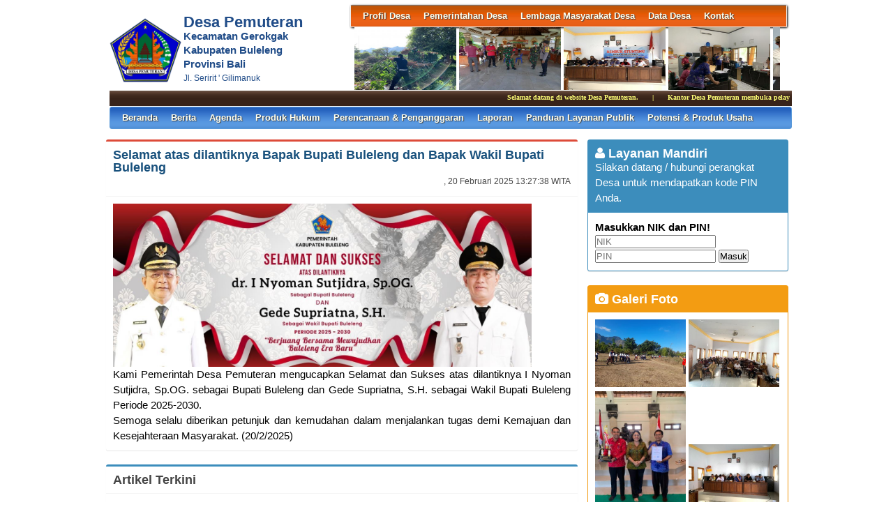

--- FILE ---
content_type: text/html; charset=UTF-8
request_url: https://pemuteran-buleleng.desa.id/index.php/first/index/20
body_size: 31003
content:
<!DOCTYPE HTML PUBLIC "-//W3C//DTD HTML 4.01 Frameset//EN" "http://www.w3.org/TR/html4/frameset.dtd">
<html xmlns="http://www.w3.org/1999/xhtml">
	<head>
		<title>Website Desa Pemuteran</title>
		<meta content="utf-8" http-equiv="encoding">
		<meta http-equiv="Content-Type" content="text/html; charset=utf-8" />
				
		<meta property="og:image" content="https://pemuteran-buleleng.desa.id/assets/files/artikel/sedang_logo desa.png"  >
		<meta property="og:image:width" content="400">
		<meta property="og:image:height" content="240">
		<meta property="og:url" content="https://pemuteran-buleleng.desa.id/index.php/first/index/20">
		<meta property="og:title" content="Pemuteran"> 
		<meta property="og:site_name" content="Pemuteran"/>
		<meta property="og:description" content="Pemuteran" >
		<link rel="shortcut icon" href="https://pemuteran-buleleng.desa.id/assets/files/logo/logo desa.png" />
		<link type='text/css' href="https://pemuteran-buleleng.desa.id/assets/front/css/first.css" rel='Stylesheet' />
		<link type='text/css' href="https://pemuteran-buleleng.desa.id/assets/css/font-awesome.min.css" rel='Stylesheet' />
		<link type='text/css' href="https://pemuteran-buleleng.desa.id/assets/css/ui-buttons.css" rel='Stylesheet' />
		<link type='text/css' href="https://pemuteran-buleleng.desa.id/assets/front/css/colorbox.css" rel='Stylesheet' />
		<script src="https://pemuteran-buleleng.desa.id/assets/front/js/stscode.js"></script>
		<script src="https://pemuteran-buleleng.desa.id/assets/front/js/jquery.js"></script>
		<script src="https://pemuteran-buleleng.desa.id/assets/front/js/layout.js"></script>
		<script src="https://pemuteran-buleleng.desa.id/assets/front/js/jquery.colorbox.js"></script>
		<script>
			$(document).ready(function(){
				$(".group2").colorbox({rel:'group2', transition:"fade"});
				$(".group3").colorbox({rel:'group3', transition:"fade"});
			});
		</script>
	</head>
	<body>
		<div id="maincontainer">
			<div id="topsection">
				<div class="innertube">
					<div id="header">
						<div id="headercontent">
							<div id="menu_vert">
								<div id="menuwrapper">
									<link type='text/css' href="https://pemuteran-buleleng.desa.id/assets/front/css/default.css" rel='Stylesheet' />
<div id='cssmenu'>
	<ul id="global-nav" class="top">
			<li><a href='https://pemuteran-buleleng.desa.id/index.php/first/artikel/1'>Profil Desa</a><ul><li><a href='https://pemuteran-buleleng.desa.id/index.php/first/artikel/2'>Sejarah Desa</a></li><li><a href='https://pemuteran-buleleng.desa.id/index.php/first/artikel/59'>Kondisi Umum Desa</a></li><li><a href='https://pemuteran-buleleng.desa.id/index.php/first/artikel/4'>Masalah & Isu Strategis Desa</a></li><li><a href='https://pemuteran-buleleng.desa.id/index.php/first/artikel/5'>Kebijakan Pembangunan Desa</a></li><li><a href='https://pemuteran-buleleng.desa.id/index.php/first/artikel/6'>Kebijakan Keuangan Desa</a></li></ul></li>			<li><a href='https://pemuteran-buleleng.desa.id/index.php/first/artikel/7'>Pemerintahan Desa</a><ul><li><a href='https://pemuteran-buleleng.desa.id/index.php/first/artikel/22'>Visi dan Misi</a></li><li><a href='https://pemuteran-buleleng.desa.id/index.php/first/artikel/8'>Kepala Desa</a></li><li><a href='https://pemuteran-buleleng.desa.id/index.php/first/artikel/9'>Perangkat Desa</a></li><li><a href='https://pemuteran-buleleng.desa.id/index.php/first/artikel/10'>Badan Permusyawaratan Desa</a></li></ul></li>			<li><a href='https://pemuteran-buleleng.desa.id/index.php/first/artikel/11'>Lembaga Masyarakat Desa</a><ul><li><a href='https://pemuteran-buleleng.desa.id/index.php/first/artikel/12'>LPMD</a></li><li><a href='https://pemuteran-buleleng.desa.id/index.php/first/artikel/13'>Lembaga Adat</a></li><li><a href='https://pemuteran-buleleng.desa.id/index.php/first/artikel/14'>TP PKK</a></li><li><a href='https://pemuteran-buleleng.desa.id/index.php/first/artikel/15'>BUMDes</a></li><li><a href='https://pemuteran-buleleng.desa.id/index.php/first/artikel/16'>Karang Taruna</a></li><li><a href='https://pemuteran-buleleng.desa.id/index.php/first/artikel/17'>RT/RW</a></li><li><a href='https://pemuteran-buleleng.desa.id/index.php/first/artikel/18'>Linmas</a></li><li><a href='https://pemuteran-buleleng.desa.id/index.php/first/artikel/19'>Lembaga Masyarakat Lainnya</a></li></ul></li>			<li><a href='https://pemuteran-buleleng.desa.id/index.php/first/artikel/20'>Data Desa</a><ul><li><a href='https://pemuteran-buleleng.desa.id/index.php/first/statistik/wilayah'>Data Wilayah Administratif</a></li><li><a href='https://pemuteran-buleleng.desa.id/index.php/first/statistik/pendidikan-dalam-kk'>Data Pendidikan dalam KK</a></li><li><a href='https://pemuteran-buleleng.desa.id/index.php/first/statistik/pendidikan-ditempuh'>Data Pendidikan Ditempuh</a></li><li><a href='https://pemuteran-buleleng.desa.id/index.php/first/statistik/pekerjaan'>Data Pekerjaan</a></li><li><a href='https://pemuteran-buleleng.desa.id/index.php/first/statistik/agama'>Data Agama</a></li><li><a href='https://pemuteran-buleleng.desa.id/index.php/first/statistik/jenis-kelamin'>Data Jenis Kelamin</a></li><li><a href='https://pemuteran-buleleng.desa.id/index.php/first/statistik/golongan-darah'>Data Golongan Darah</a></li><li><a href='https://pemuteran-buleleng.desa.id/index.php/first/statistik/kelompok-umur'>Data Kelompok Umur</a></li><li><a href='https://pemuteran-buleleng.desa.id/index.php/first/statistik/warga-negara'>Data Warga Negara</a></li><li><a href='https://pemuteran-buleleng.desa.id/index.php/first/statistik/status-perkawinan'>Status Perkawinan</a></li><li><a href='https://pemuteran-buleleng.desa.id/index.php/first/data_analisis'>Data Analisis</a></li></ul></li>			<li><a href='https://pemuteran-buleleng.desa.id/index.php/first/artikel/21'>Kontak</a></li>		</ul>
</div>								</div>
							</div>
							<div id="menu_vert2">
								<script type="text/javascript">
	sts_bs("JWS",[20080623,"https://pemuteran-buleleng.desa.id/assets/files/artikel/","","blank.gif",7,1,1,1,"630px","right",0,2,150,90,0,90,1,0,90,2000,2,15,0,"",-2,0],["ItBS","ItBW","ItBC","GBgC","GBgI","GBgR"]);
	sts_tbd([0],["BS","BW","BC","CnSz","LtCn","RtCn","RbCn","LbCn","TBgC","TBgI","TBgR","RiBgC","RiBgI","RiBgR","BtBgC","BtBgI","BtBgR","LBgC","LBgI","LBgR"]);
		sts_ai("i0",[1,"","","_self","kecil_1675745266BA063D63-4204-4C42-92EB-8A1CE235E6DC.jpeg",146,90,"center"],["ItBgC","OtF","OtFC","OtFD","OvF","OvFC","OvFD"],"i0","i0");
		sts_ai("i1",[,,,,"kecil_1524030439IMG-20180418-WA0015.jpg",146,90,"center"],[],"i1","i1");
		sts_ai("i2",[,,,,"kecil_157916102620200116_093700.jpg",146,90,"center"],[],"i2","i2");
		sts_ai("i3",[,,,,"kecil_16578607540B8883FB-143F-421F-A2B2-C5861D85820C.jpeg",146,90,"center"],[],"i3","i3");
		sts_ai("i4",[,,,,"kecil_156860986220190916_101240.jpg",146,90,"center"],[],"i4","i4");
		sts_ai("i5",[,,,,"kecil_1686044345D3C02FB9-7A34-48B2-8B11-CB08CFB6EDC4.jpeg",146,90,"center"],[],"i5","i5");
		sts_ai("i6",[,,,,"kecil_1701064019IMG_3933.jpeg",146,90,"center"],[],"i6","i6");
		sts_ai("i7",[,,,,"kecil_163970758411844929-4B9A-421C-B232-45A5359A83C3.jpeg",146,90,"center"],[],"i7","i7");
		sts_ai("i8",[,,,,"kecil_163548391107FC228C-CB2D-4068-A34D-CB97DC27885E.jpeg",146,90,"center"],[],"i8","i8");
		sts_ai("i9",[,,,,"kecil_16246249716B9C5E51-B5DB-4C4F-A442-9C04D9C9AD7F.jpeg",146,90,"center"],[],"i9","i9");
		sts_es();
</script>							</div>
						</div>
					</div>
					<div id="headleft">
						<div id="divlogo">
							<div id="divlogo-txt">
								<div class="intube">
									<div id="siteTitle">
										<h1>Desa Pemuteran</h1>
										<h2>Kecamatan Gerokgak<br />
										Kabupaten Buleleng<br />
                                                                                Provinsi Bali</h2>
										<h3>Jl. Seririt ' Gilimanuk</h3>
									</div>
								</div>
							</div>
						</div>
						<div id="divlogo-img">
							<div class="intube">
								<a href="https://pemuteran-buleleng.desa.id/index.php/first/">
								<img src="https://pemuteran-buleleng.desa.id/assets/files/logo/logo desa.png" alt="Pemuteran"/>
								</a>
							</div>
						</div>
						<br class="clearboth"/>
					</div>
					
					<div id="scroller">
	<script type="text/javascript">
		jQuery.fn.liScroll = function(settings) {
			settings = jQuery.extend({
				travelocity: 0.03
			}, settings);
			return this.each(function(){
				$('ul#ticker01').show();
				var $strip = jQuery(this);
				$strip.addClass("newsticker")
				var stripWidth = 1;
				$strip.find("li").each(function(i){
					stripWidth += jQuery(this, i).outerWidth(true);
				});
				var $mask = $strip.wrap("<div class='mask'></div>");
				var $tickercontainer = $strip.parent().wrap("<div class='tickercontainer'></div>");
				var containerWidth = $strip.parent().parent().width();
				$strip.width(stripWidth);
				var totalTravel = stripWidth+containerWidth;
				var defTiming = totalTravel/settings.travelocity;
				function scrollnews(spazio, tempo){
					$strip.animate({left: '-='+ spazio}, tempo, "linear", function(){$strip.css("left", containerWidth); scrollnews(totalTravel, defTiming);});
				}
				scrollnews(totalTravel, defTiming);
				$strip.hover(function(){
					jQuery(this).stop();
				},
				function(){
					var offset = jQuery(this).offset();
					var residualSpace = offset.left + stripWidth;
					var residualTime = residualSpace/settings.travelocity;
					scrollnews(residualSpace, residualTime);
				});
			});
};
$(function(){$("ul#ticker01").liScroll();});
</script>
<style>
	.tickercontainer {
		width: 970px; 
		height: 24px; 
		margin-left: 5px; 
		padding: 0;
		overflow: hidden; 
	}
	.tickercontainer .mask {
		position: relative;
		left: 0px;
		top: 1px;
		width: 12555px;
		overflow: hidden;
	}
	ul.newsticker {
		position: relative;
		left: 900px;
		font: bold 10px Verdana;
		list-style-type: none;
		margin: 0;
		padding: 0;

	}
	ul.newsticker li {
		float: left;
		margin: 0;
		padding: 0 10px;
		color: #fefe77;
	}
</style>
<ul id="ticker01" style="display:none;">
		<li> Selamat datang di website Desa Pemuteran. </li><li> | </li>
		<li> Kantor Desa Pemuteran membuka pelayanan publik pada hari Senin - Kamis pukul 08.00 - 15.00 Wita dan Jumat Jam 07.30 -13.00 Wita </li><li> | </li>
	 </li>
</ul>
</div>						
					<div id="mainmenu">
						<div id='cssmenu'>
	<ul id="global-nav" class="main">
		<li><a href="https://pemuteran-buleleng.desa.id/index.php/first">Beranda</a></li>
			<li><a href='https://pemuteran-buleleng.desa.id/index.php/first/kategori/1'>Berita </a></li>			<li><a href='https://pemuteran-buleleng.desa.id/index.php/first/kategori/4'>Agenda </a></li>			<li><a href='https://pemuteran-buleleng.desa.id/index.php/first/kategori/5'>Produk Hukum</a></li>			<li><a href='https://pemuteran-buleleng.desa.id/index.php/first/kategori/6'>Perencanaan & Penganggaran</a></li>			<li><a href='https://pemuteran-buleleng.desa.id/index.php/first/kategori/8'>Laporan</a></li>			<li><a href='https://pemuteran-buleleng.desa.id/index.php/first/kategori/18'>Panduan Layanan Publik</a></li>			<li><a href='https://pemuteran-buleleng.desa.id/index.php/first/kategori/19'>Potensi & Produk Usaha</a></li>		</ul>
</div>					</div>
					
				</div>
			</div>			<div id="contentwrapper">
				<div id="contentcolumn">
					<div class="innertube">
						
	<div class="box box-danger">
		<div class="box-header with-border">
			<h3 class="box-title"><a href="https://pemuteran-buleleng.desa.id/index.php/first/artikel/496">Selamat atas dilantiknya Bapak Bupati Buleleng dan Bapak Wakil Bupati Buleleng</a></h3>
			<div class="pull-right small">, 20 Februari 2025 13:27:38 WITA</div>
		</div>
		<div class="box-body" style="text-align:justify;">
				<a class="group2" href="https://pemuteran-buleleng.desa.id/assets/files/artikel/sedang_1740029257WhatsApp Image 2025-02-20 at 13.08.53.jpeg" title="">
				<img width="600" src="https://pemuteran-buleleng.desa.id/assets/files/artikel/sedang_1740029257WhatsApp Image 2025-02-20 at 13.08.53.jpeg" /></a><p>Kami Pemerintah Desa Pemuteran mengucapkan Selamat dan Sukses atas dilantiknya I Nyoman Sutjidra, Sp.OG. sebagai Bupati Buleleng dan Gede Supriatna, S.H. sebagai Wakil Bupati Buleleng Periode 2025-2030.<br />Semoga selalu diberikan petunjuk dan kemudahan dalam menjalankan tugas demi Kemajuan dan Kesejahteraan Masyarakat. (20/2/2025)</p>
		</div>
	</div>
	<div class="box box-primary" style="margin-left:.2	5em;">
		<div class="box-header with-border">
			<h3 class="box-title">Artikel Terkini</h3>
		</div>
		<div class="box-body">

	<div>
		<ul class="artikel-list artikel-list-in-box">
				<li class="artikel">
					<h3 class="judul"><a href="https://pemuteran-buleleng.desa.id/index.php/first/artikel/463-MUSDES-Pembahasan-dan-Penyepakatan-RKP-Desa-Tahun-Anggaran-2025">MUSDES Pembahasan dan Penyepakatan RKP Desa Tahun Anggaran 2025</a></h3>
					
					<div class="teks" style="text-align:justify;">
						<div class="kecil"><i class="fa fa-clock-o"></i> 09 September 2024 15:17:51 WITA <i class="fa fa-user"></i> </div>
						<div class="img"><img src="https://pemuteran-buleleng.desa.id/assets/files/artikel/kecil_1725866266IMG_1288.jpeg" alt="MUSDES Pembahasan dan Penyepakatan RKP Desa Tahun Anggaran 2025"/>
						</div>
						Musyawarah Desa (Musdes) Pembahasan dan Penyepakatan RKP Desa Tahun&nbsp;Anggaran&nbsp;2025 yang diselenggarakan pada hari Senin, 9 September 2024 bertempat di Ruang Rapat Kantor Perbekel Pemuteran,dalam Musyawarah Desa ini dihadiri oleh Bapak Camat Gerokgak yang pada hari ini diwakili oleh Kasi Pem... <a href="https://pemuteran-buleleng.desa.id/index.php/first/artikel/463">..selengkapnya</a>
					</div>
					<br class="clearboth gb"/>
				</li>
				<li class="artikel">
					<h3 class="judul"><a href="https://pemuteran-buleleng.desa.id/index.php/first/artikel/462-Musrenbang-Desa-Perubahan-RPJM-Desa-Tahun-2020-2027-dan-Musrenbang-Desa-Penyusunan-RKP-Desa-TA-2025">Musrenbang Desa Perubahan RPJM Desa Tahun 2020-2027 dan Musrenbang Desa Penyusunan RKP Desa TA 2025</a></h3>
					
					<div class="teks" style="text-align:justify;">
						<div class="kecil"><i class="fa fa-clock-o"></i> 03 September 2024 15:00:05 WITA <i class="fa fa-user"></i> </div>
						<div class="img"><img src="https://pemuteran-buleleng.desa.id/assets/files/artikel/kecil_1725346800IMG_1172.jpeg" alt="Musrenbang Desa Perubahan RPJM Desa Tahun 2020-2027 dan Musrenbang Desa Penyusunan RKP Desa TA 2025"/>
						</div>
						Rapat Musyawarah Perencanaan Pembangunan (Musrenbang) Desa Perubahan RPJM Desa Tahun 2020 - 2027 dan Rapat Musyawarah Perencanaan Pembangunan (Musrenbang) Desa Penyusunan RKP Desa Tahun Anggaran 2025 yang dilaksanakan pada Hari Selasa Tanggal 3 September 2024 di Ruang Rapat Kantor Perbekel Pemuteran... <a href="https://pemuteran-buleleng.desa.id/index.php/first/artikel/462">..selengkapnya</a>
					</div>
					<br class="clearboth gb"/>
				</li>
				<li class="artikel">
					<h3 class="judul"><a href="https://pemuteran-buleleng.desa.id/index.php/first/artikel/461-Pembinaan-Komunitas-Informasi-Masyarakat--KIM--Desa-Pemuteran">Pembinaan Komunitas Informasi Masyarakat (KIM) Desa Pemuteran</a></h3>
					
					<div class="teks" style="text-align:justify;">
						<div class="kecil"><i class="fa fa-clock-o"></i> 27 Agustus 2024 14:54:54 WITA <i class="fa fa-user"></i> </div>
						<div class="img"><img src="https://pemuteran-buleleng.desa.id/assets/files/artikel/kecil_1724741689IMG_1094.jpeg" alt="Pembinaan Komunitas Informasi Masyarakat (KIM) Desa Pemuteran"/>
						</div>
						Sekretaris Desa Pemuteran selaku ketua Komunitas Informasi Masyarakat (KIM) Jaya Lestari Desa Pemuteran bersama anggota KIM Jaya Kerti Desa Pemuteran mengikuti Pembinaan Komunitas Informasi Masyarakat yang diselenggarakan oleh Dinas Komunikasi, Informatika, Persandian dan Statistik Kabupaten Bulelen... <a href="https://pemuteran-buleleng.desa.id/index.php/first/artikel/461">..selengkapnya</a>
					</div>
					<br class="clearboth gb"/>
				</li>
				<li class="artikel">
					<h3 class="judul"><a href="https://pemuteran-buleleng.desa.id/index.php/first/artikel/460-Pentas-Seni-dan-Pembagian-Hadiah-dari-Serangkaian-Lomba-memperingati-HUT-RI-KE-79">Pentas Seni dan Pembagian Hadiah dari Serangkaian Lomba memperingati HUT RI KE-79</a></h3>
					
					<div class="teks" style="text-align:justify;">
						<div class="kecil"><i class="fa fa-clock-o"></i> 17 Agustus 2024 22:13:01 WITA <i class="fa fa-user"></i> </div>
						<div class="img"><img src="https://pemuteran-buleleng.desa.id/assets/files/artikel/kecil_17239039796f85829d-5292-4faf-82bc-d9103d2909a7.jpeg" alt="Pentas Seni dan Pembagian Hadiah dari Serangkaian Lomba memperingati HUT RI KE-79"/>
						</div>
						Pementasan Seni dan Penyerahan Hadiah dalam Rangka HUT Kemerdekaan Republik Indonesia Ke-79 Tahun 2024 yang dilaksanakan di Balai Desa Pemuteran pada hari Sabtu tanggal 17 Agustus 2024 Pukul 19.00 Wita.Dalam acara ini turut hadir Bapak DPRD Davil Kabupaten Buleleng I Gede Mudita, Perbekel Pemuteran ... <a href="https://pemuteran-buleleng.desa.id/index.php/first/artikel/460">..selengkapnya</a>
					</div>
					<br class="clearboth gb"/>
				</li>
				<li class="artikel">
					<h3 class="judul"><a href="https://pemuteran-buleleng.desa.id/index.php/first/artikel/459-Upacara-Pengibaran-Bendera-Merah-Putih-">Upacara Pengibaran Bendera Merah Putih </a></h3>
					
					<div class="teks" style="text-align:justify;">
						<div class="kecil"><i class="fa fa-clock-o"></i> 17 Agustus 2024 14:40:38 WITA <i class="fa fa-user"></i> </div>
						<div class="img"><img src="https://pemuteran-buleleng.desa.id/assets/files/artikel/kecil_17238768361b82c546-9582-4eed-bf36-161eae88f884.jpeg" alt="Upacara Pengibaran Bendera Merah Putih "/>
						</div>
						Sabtu, 17 Agustus 2024 dilaksanakan Upacara Bendera Memperingati hari Kemerdekaan Republik Indonesia Ke-79 Tahun yang berlangsung di Lapangan Bayu Bajra Desa Pemuteran,Dalam Upacara hari ini dihadiri oleh Perbekel Pemuteran beserta seluruh Perangkat Desa Pemuteran, Ketua BPD Pemuteran beserta anggot... <a href="https://pemuteran-buleleng.desa.id/index.php/first/artikel/459">..selengkapnya</a>
					</div>
					<br class="clearboth gb"/>
				</li>
		</ul>
	</div>
	
		</div>
	<div class="box-footer">
		<ul class="pagination pagination-sm no-margin"><li><a href="https://pemuteran-buleleng.desa.id/index.php/first/index/11" title="Halaman Pertama"><i class="fa fa-fast-backward"></i>&nbsp;</a></li><li><a href="https://pemuteran-buleleng.desa.id/index.php/first/index/19" title="Halaman Sebelumnya"><i class="fa fa-backward"></i>&nbsp;</a></li><li ><a href="https://pemuteran-buleleng.desa.id/index.php/first/index/11" title="Halaman 11">11</a></li><li ><a href="https://pemuteran-buleleng.desa.id/index.php/first/index/12" title="Halaman 12">12</a></li><li ><a href="https://pemuteran-buleleng.desa.id/index.php/first/index/13" title="Halaman 13">13</a></li><li ><a href="https://pemuteran-buleleng.desa.id/index.php/first/index/14" title="Halaman 14">14</a></li><li ><a href="https://pemuteran-buleleng.desa.id/index.php/first/index/15" title="Halaman 15">15</a></li><li ><a href="https://pemuteran-buleleng.desa.id/index.php/first/index/16" title="Halaman 16">16</a></li><li ><a href="https://pemuteran-buleleng.desa.id/index.php/first/index/17" title="Halaman 17">17</a></li><li ><a href="https://pemuteran-buleleng.desa.id/index.php/first/index/18" title="Halaman 18">18</a></li><li ><a href="https://pemuteran-buleleng.desa.id/index.php/first/index/19" title="Halaman 19">19</a></li><li class="active"><a href="https://pemuteran-buleleng.desa.id/index.php/first/index/20" title="Halaman 20">20</a></li><li ><a href="https://pemuteran-buleleng.desa.id/index.php/first/index/21" title="Halaman 21">21</a></li><li ><a href="https://pemuteran-buleleng.desa.id/index.php/first/index/22" title="Halaman 22">22</a></li><li ><a href="https://pemuteran-buleleng.desa.id/index.php/first/index/23" title="Halaman 23">23</a></li><li ><a href="https://pemuteran-buleleng.desa.id/index.php/first/index/24" title="Halaman 24">24</a></li><li ><a href="https://pemuteran-buleleng.desa.id/index.php/first/index/25" title="Halaman 25">25</a></li><li ><a href="https://pemuteran-buleleng.desa.id/index.php/first/index/26" title="Halaman 26">26</a></li><li ><a href="https://pemuteran-buleleng.desa.id/index.php/first/index/27" title="Halaman 27">27</a></li><li ><a href="https://pemuteran-buleleng.desa.id/index.php/first/index/28" title="Halaman 28">28</a></li><li ><a href="https://pemuteran-buleleng.desa.id/index.php/first/index/29" title="Halaman 29">29</a></li><li ><a href="https://pemuteran-buleleng.desa.id/index.php/first/index/30" title="Halaman 30">30</a></li><li><a href="https://pemuteran-buleleng.desa.id/index.php/first/index/21" title="Halaman Selanjutnya"><i class="fa fa-forward"></i>&nbsp;</a></li><li><a href="https://pemuteran-buleleng.desa.id/index.php/first/index/30" title="Halaman Terakhir"><i class="fa fa-fast-forward"></i>&nbsp;</a></li>
		</ul>
	</div>
	
	</div>
					</div>
				</div>
			</div>
			<div id="rightcolumn">
				<div class="innertube">
					<!-- widget Agenda-->
			<div class="box box-primary box-solid">
				<div class="box-header">
					<h3 class="box-title"><i class="fa fa-user"></i> Layanan Mandiri</h3><br />
					Silakan datang / hubungi perangkat Desa untuk mendapatkan kode PIN Anda.
				</div>
				<div class="box-body">
					<h4>Masukkan NIK dan PIN!</h4>
					<form action="https://pemuteran-buleleng.desa.id/index.php/first/auth" method="post">
			
						<input name="nik" type="text" placeholder="NIK" value="" required>
						<input name="pin" type="password" placeholder="PIN" value="" required>
						<button type="submit" id="but">Masuk</button>
																	</form>
				</div>
			</div>
							<!-- widget Galeri-->
				<div class="box box-warning box-solid">
			<div class="box-header">
				<h3 class="box-title"><a href="https://pemuteran-buleleng.desa.id/index.php/first/gallery"><i class="fa fa-camera"></i> Galeri Foto</a></h3>
			</div>
			<div class="box-body">
				<ul class="sidebar-latest">
						
					
										<a class="group3" href="https://pemuteran-buleleng.desa.id/assets/files/galeri/sedang_4.jpg">
						
						<img src="https://pemuteran-buleleng.desa.id/assets/files/galeri/kecil_4.jpg" width="130" alt="">
						
					</a>
											
					
										<a class="group3" href="https://pemuteran-buleleng.desa.id/assets/files/galeri/sedang_kecil_1687259664IMG_7660.jpeg">
						
						<img src="https://pemuteran-buleleng.desa.id/assets/files/galeri/kecil_kecil_1687259664IMG_7660.jpeg" width="130" alt="">
						
					</a>
											
					
										<a class="group3" href="https://pemuteran-buleleng.desa.id/assets/files/galeri/sedang_kecil_1690261560fa3868fb-ae89-49e5-b3b6-d1e15ed117c1.jpeg">
						
						<img src="https://pemuteran-buleleng.desa.id/assets/files/galeri/kecil_kecil_1690261560fa3868fb-ae89-49e5-b3b6-d1e15ed117c1.jpeg" width="130" alt="">
						
					</a>
											
					
										<a class="group3" href="https://pemuteran-buleleng.desa.id/assets/files/galeri/sedang_kecil_1689298313WhatsApp Image 2023-07-13 at 13.27.25.jpg">
						
						<img src="https://pemuteran-buleleng.desa.id/assets/files/galeri/kecil_kecil_1689298313WhatsApp Image 2023-07-13 at 13.27.25.jpg" width="130" alt="">
						
					</a>
														</ul>
			</div>
		</div>
				<!-- widget Komentar-->
				<!-- widget SocMed -->
				<div class="box box-default">
			<div class="box-header">
				<h3 class="box-title"><i class="fa fa-globe"></i> Media Sosial</h3>
			</div>
			<div class="box-body">
				<a href="https://www.facebook.com/wayan.darmada.526" target="_blank"><img src="https://pemuteran-buleleng.desa.id/assets/front/fb.png" alt="Facebook" style="width:50px;height:50px;"/></a><a href="https://twitter.com/combineri" target="_blank"><img src="https://pemuteran-buleleng.desa.id/assets/front/twt.png" alt="Twitter" style="width:50px;height:50px;"/></a><a href="http://www.youtube.com/channel/UCk3eN9fI_eLGYzAn_lOlgXQ" target="_blank"><img src="https://pemuteran-buleleng.desa.id/assets/front/yb.png" alt="Youtube" style="width:50px;height:50px;"/></a><a href="http://instagram.com/combine_ri" target="_blank"><img src="https://pemuteran-buleleng.desa.id/assets/front/ins.png" alt="Instagram" style="width:50px;height:50px;"/></a>	
			</div>
		</div>
				<div class="box box-success">
			<div class="box-header">
				<h3 class="box-title"><i class="fa fa-bar-chart-o"></i> Statistik Kunjungan</h3>
			</div>
			<div class="box-body">
								<div id="container" align="center">
					<table cellpadding="0" cellspacing="0" class="counter">
						<tr>
							<td> Hari ini</td>
							<td><img src="https://pemuteran-buleleng.desa.id//assets/images/counter/0.gif" align="absmiddle"/><img src="https://pemuteran-buleleng.desa.id//assets/images/counter/0.gif" align="absmiddle"/><img src="https://pemuteran-buleleng.desa.id//assets/images/counter/0.gif" align="absmiddle"/><img src="https://pemuteran-buleleng.desa.id//assets/images/counter/3.gif" align="absmiddle"/><img src="https://pemuteran-buleleng.desa.id//assets/images/counter/2.gif" align="absmiddle"/><img src="https://pemuteran-buleleng.desa.id//assets/images/counter/animasi/8.gif" align="absmiddle" /></td>
						</tr>
						<tr>
							<td valign="middle" height="20">Kemarin </td>
							<td valign="middle"><img src="https://pemuteran-buleleng.desa.id//assets/images/counter/0.gif" align="absmiddle"/><img src="https://pemuteran-buleleng.desa.id//assets/images/counter/0.gif" align="absmiddle"/><img src="https://pemuteran-buleleng.desa.id//assets/images/counter/0.gif" align="absmiddle"/><img src="https://pemuteran-buleleng.desa.id//assets/images/counter/8.gif" align="absmiddle"/><img src="https://pemuteran-buleleng.desa.id//assets/images/counter/9.gif" align="absmiddle"/><img src="https://pemuteran-buleleng.desa.id//assets/images/counter/animasi/0.gif" align="absmiddle" /></td>
						</tr>
						<tr>
							<td valign="middle" height="20">Jumlah Pengunjung</td>
							<td valign="middle"><img src="https://pemuteran-buleleng.desa.id//assets/images/counter/9.gif" align="absmiddle"/><img src="https://pemuteran-buleleng.desa.id//assets/images/counter/4.gif" align="absmiddle"/><img src="https://pemuteran-buleleng.desa.id//assets/images/counter/9.gif" align="absmiddle"/><img src="https://pemuteran-buleleng.desa.id//assets/images/counter/3.gif" align="absmiddle"/><img src="https://pemuteran-buleleng.desa.id//assets/images/counter/0.gif" align="absmiddle"/><img src="https://pemuteran-buleleng.desa.id//assets/images/counter/animasi/2.gif" align="absmiddle" /></td>
						</tr>
					</table>
				</div>	
			</div>
		</div>
		<!-- widget Arsip Artikel -->
		<div class="box box-primary box-solid">
			<div class="box-header">
				<h3 class="box-title"><a href="https://pemuteran-buleleng.desa.id/index.php/first/arsip"><i class="fa fa-archive"></i> Arsip Artikel</a></h3>
			</div>
			<div class="box-body">
				<ul>
										<li><a href="https://pemuteran-buleleng.desa.id/index.php/first/artikel/560">Rapat Pertanggungjawaban Realisasi APBDesa Tahun Anggaran 2025</a></li>
										<li><a href="https://pemuteran-buleleng.desa.id/index.php/first/artikel/559">Rapat Koordinasi Membahas Pengelolaan Sampah di Desa Pemuteran</a></li>
										<li><a href="https://pemuteran-buleleng.desa.id/index.php/first/artikel/558">Pembukaan Kedua Penjaringan dan Penyaringan Perangkat Desa Pemuteran</a></li>
										<li><a href="https://pemuteran-buleleng.desa.id/index.php/first/artikel/557">Penjaringan dan Penyaringan Perangkat Desa</a></li>
										<li><a href="https://pemuteran-buleleng.desa.id/index.php/first/artikel/556">Purna Tugas Kelian Banjar Dinas Yeh Panas & Kelian Banjar Dinas Palasari</a></li>
										<li><a href="https://pemuteran-buleleng.desa.id/index.php/first/artikel/555">Rapat Penetapan Ranperdes APBDesa TA. 2026 menjadi Perdes APBDesa TA. 2026</a></li>
										<li><a href="https://pemuteran-buleleng.desa.id/index.php/first/artikel/554">Realisasi Penyaluran BLT DD Bulan Desember Tahun 2025</a></li>
									</ul>
			</div>
		</div>
		<!--widget Manual-->
				<!-- widget Google Map -->
		
			<div class="box box-default box-solid">
				<div class="box-header">
					<h3 class="box-title"><i class="fa fa-map-marker"></i> Lokasi Pemuteran</h3>
				</div>
				<div class="box-body">	
					<div id="map_canvas" style="height:200px;"></div>
					<script type="text/javascript" src="//maps.google.com/maps/api/js?key=AIzaSyD2l-x_fNyi3nPxJ0zayR8RWs4K6kNCKsU&sensor=false"></script>					<script type="text/javascript">								
						var map;
						var marker;
						var location;
						
						function initialize(){
							var myLatlng = new google.maps.LatLng(-8.147142499159,114.64506731400297);
							var myOptions = {
								zoom: 15,
								center: myLatlng,
								mapTypeId: google.maps.MapTypeId.ROADMAP,
								overviewMapControl: true
							}
							map = new google.maps.Map(document.getElementById("map_canvas"), myOptions);
							
							var marker = new google.maps.Marker({
								position: new google.maps.LatLng(-8.147142499159,114.64506731400297),
								map: map,
								draggable:false
							});								}
							
							function addEvent(obj, evType, fn){ 
								if (obj.addEventListener){ 
									obj.addEventListener(evType, fn, false); 
									return true; 
								} else if (obj.attachEvent){ 
									var r = obj.attachEvent("on"+evType, fn); 
									return r; 
								} else { 
									return false; 
								} 
							}						
							addEvent(window, 'load',initialize);
							
							
						</script>
						
						<a href="//www.google.co.id/maps/@-8.147142499159,114.64506731400297z?hl=id" target="_blank">tampilkan dalam peta lebih besar</a><br />
					</div>
				</div>
								</div>
			</div>
			<div id="footer">
			<p>Website desa ini berbasis <a target="_blank" href="https://pemuteran-buleleng.desa.id/index.php/siteman">Aplikasi Sistem Informasi Desa (SID)</a> yang diprakarsai dan dikembangkan oleh <a target="_blank" href="http://www.combine.or.id">Combine Resource Institution</a> sejak 2009 dengan merujuk pada <a target="_blank" href="http://www.gnu.org/licenses/gpl.html"> GNU GENERAL PUBLIC LICENSE Version 3.0</a> Isi website ini berada di bawah ketentuan yang diatur dalam Undang-Undang Republik Indonesia Nomor 14 Tahun 2008 tentang Keterbukaan Informasi Publik dan <a rel="license" href="https://creativecommons.org/licenses/by-nc-sa/4.0/">Creative Commons Attribution-NonCommercial-ShareAlike 4.0 International License</a></p>
				
			</div>
		</div>
	</body>
</html>